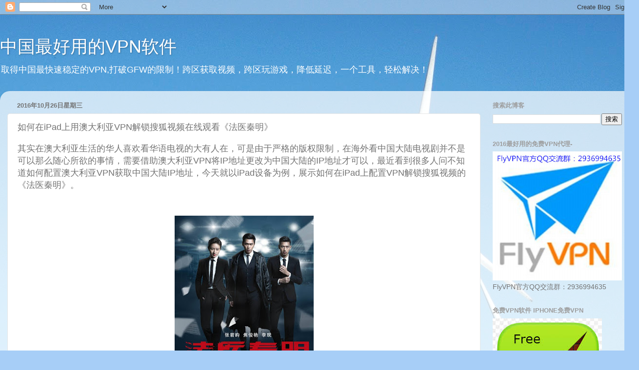

--- FILE ---
content_type: text/html; charset=UTF-8
request_url: https://www.usechinavpn.com/2016/10/How-to-use-Australia-VPN-on-the-iPad-unlock-Sohu-video-to-watch-Medical-Examiner-DrQin-online.html
body_size: 18933
content:
<!DOCTYPE html>
<html class='v2' dir='ltr' lang='zh-CN'>
<head>
<link href='https://www.blogger.com/static/v1/widgets/335934321-css_bundle_v2.css' rel='stylesheet' type='text/css'/>
<meta content='width=1100' name='viewport'/>
<meta content='text/html; charset=UTF-8' http-equiv='Content-Type'/>
<meta content='blogger' name='generator'/>
<link href='https://www.usechinavpn.com/favicon.ico' rel='icon' type='image/x-icon'/>
<link href='http://www.usechinavpn.com/2016/10/How-to-use-Australia-VPN-on-the-iPad-unlock-Sohu-video-to-watch-Medical-Examiner-DrQin-online.html' rel='canonical'/>
<link rel="alternate" type="application/atom+xml" title="中国最好用的VPN软件 - Atom" href="https://www.usechinavpn.com/feeds/posts/default" />
<link rel="alternate" type="application/rss+xml" title="中国最好用的VPN软件 - RSS" href="https://www.usechinavpn.com/feeds/posts/default?alt=rss" />
<link rel="service.post" type="application/atom+xml" title="中国最好用的VPN软件 - Atom" href="https://www.blogger.com/feeds/6267937242560241493/posts/default" />

<link rel="alternate" type="application/atom+xml" title="中国最好用的VPN软件 - Atom" href="https://www.usechinavpn.com/feeds/921658882114152783/comments/default" />
<!--Can't find substitution for tag [blog.ieCssRetrofitLinks]-->
<link href='https://blogger.googleusercontent.com/img/b/R29vZ2xl/AVvXsEhp3YfevIKcQA9q8j6R8bzXJ5MPyL5kIxbFafO2s7wXD42dqwirQBubkmXfQ4yVWyKe0zCFyiBNvDaxTS2s7GHSqxbaQpiAs9MuuHBFJSqmh05TAiMpb68GcjiEF2JlJM-tD6oZ52qTAM3n/s400/p2389780054+%25281%2529.jpg' rel='image_src'/>
<meta content='http://www.usechinavpn.com/2016/10/How-to-use-Australia-VPN-on-the-iPad-unlock-Sohu-video-to-watch-Medical-Examiner-DrQin-online.html' property='og:url'/>
<meta content='如何在iPad上用澳大利亚VPN解锁搜狐视频在线观看《法医秦明》' property='og:title'/>
<meta content='其实在澳大利亚生活的华人喜欢看华语电视的大有人在，可是由于严格的版权限制，在海外看中国大陆电视剧并不是可以那么随心所欲的事情，需要借助澳大利亚VPN将IP地址更改为中国大陆的IP地址才可以，最近看到很多人问不知道如何配置澳大利亚VPN获取中国大陆IP地址，今天就以iPad设备为例...' property='og:description'/>
<meta content='https://blogger.googleusercontent.com/img/b/R29vZ2xl/AVvXsEhp3YfevIKcQA9q8j6R8bzXJ5MPyL5kIxbFafO2s7wXD42dqwirQBubkmXfQ4yVWyKe0zCFyiBNvDaxTS2s7GHSqxbaQpiAs9MuuHBFJSqmh05TAiMpb68GcjiEF2JlJM-tD6oZ52qTAM3n/w1200-h630-p-k-no-nu/p2389780054+%25281%2529.jpg' property='og:image'/>
<title>中国最好用的VPN软件: 如何在iPad上用澳大利亚VPN解锁搜狐视频在线观看&#12298;法医秦明&#12299;</title>
<style id='page-skin-1' type='text/css'><!--
/*-----------------------------------------------
Blogger Template Style
Name:     Picture Window
Designer: Blogger
URL:      www.blogger.com
----------------------------------------------- */
/* Content
----------------------------------------------- */
body {
font: normal normal 15px Arial, Tahoma, Helvetica, FreeSans, sans-serif;
color: #737373;
background: #A7CEF7 url(//themes.googleusercontent.com/image?id=0BwVBOzw_-hbMOWRhNDdjMjMtYWJkMi00ZmQwLTg3OGEtYjhmMWMxZGQzNmNm) no-repeat fixed top center /* Credit: mammamaart (http://www.istockphoto.com/file_closeup.php?id=117630&platform=blogger) */;
}
html body .region-inner {
min-width: 0;
max-width: 100%;
width: auto;
}
.content-outer {
font-size: 90%;
}
a:link {
text-decoration:none;
color: #4b85c3;
}
a:visited {
text-decoration:none;
color: #81a9d5;
}
a:hover {
text-decoration:underline;
color: #57b6ff;
}
.content-outer {
background: transparent none repeat scroll top left;
-moz-border-radius: 0;
-webkit-border-radius: 0;
-goog-ms-border-radius: 0;
border-radius: 0;
-moz-box-shadow: 0 0 0 rgba(0, 0, 0, .15);
-webkit-box-shadow: 0 0 0 rgba(0, 0, 0, .15);
-goog-ms-box-shadow: 0 0 0 rgba(0, 0, 0, .15);
box-shadow: 0 0 0 rgba(0, 0, 0, .15);
margin: 20px auto;
}
.content-inner {
padding: 0;
}
/* Header
----------------------------------------------- */
.header-outer {
background: rgba(112, 112, 112, 0) none repeat-x scroll top left;
_background-image: none;
color: #ffffff;
-moz-border-radius: 0;
-webkit-border-radius: 0;
-goog-ms-border-radius: 0;
border-radius: 0;
}
.Header img, .Header #header-inner {
-moz-border-radius: 0;
-webkit-border-radius: 0;
-goog-ms-border-radius: 0;
border-radius: 0;
}
.header-inner .Header .titlewrapper,
.header-inner .Header .descriptionwrapper {
padding-left: 0;
padding-right: 0;
}
.Header h1 {
font: normal normal 36px Arial, Tahoma, Helvetica, FreeSans, sans-serif;
text-shadow: 1px 1px 3px rgba(0, 0, 0, 0.3);
}
.Header h1 a {
color: #ffffff;
}
.Header .description {
font-size: 130%;
}
/* Tabs
----------------------------------------------- */
.tabs-inner {
margin: .5em 20px 0;
padding: 0;
}
.tabs-inner .section {
margin: 0;
}
.tabs-inner .widget ul {
padding: 0;
background: rgba(112, 112, 112, 0) none repeat scroll bottom;
-moz-border-radius: 0;
-webkit-border-radius: 0;
-goog-ms-border-radius: 0;
border-radius: 0;
}
.tabs-inner .widget li {
border: none;
}
.tabs-inner .widget li a {
display: inline-block;
padding: .5em 1em;
margin-right: .25em;
color: #ffffff;
font: normal normal 15px Arial, Tahoma, Helvetica, FreeSans, sans-serif;
-moz-border-radius: 10px 10px 0 0;
-webkit-border-top-left-radius: 10px;
-webkit-border-top-right-radius: 10px;
-goog-ms-border-radius: 10px 10px 0 0;
border-radius: 10px 10px 0 0;
background: transparent url(https://resources.blogblog.com/blogblog/data/1kt/transparent/black50.png) repeat scroll top left;
border-right: 1px solid rgba(112, 112, 112, 0);
}
.tabs-inner .widget li:first-child a {
padding-left: 1.25em;
-moz-border-radius-topleft: 10px;
-moz-border-radius-bottomleft: 0;
-webkit-border-top-left-radius: 10px;
-webkit-border-bottom-left-radius: 0;
-goog-ms-border-top-left-radius: 10px;
-goog-ms-border-bottom-left-radius: 0;
border-top-left-radius: 10px;
border-bottom-left-radius: 0;
}
.tabs-inner .widget li.selected a,
.tabs-inner .widget li a:hover {
position: relative;
z-index: 1;
background: rgba(112, 112, 112, 0) url(https://resources.blogblog.com/blogblog/data/1kt/transparent/white80.png) repeat scroll bottom;
color: #4b85c3;
-moz-box-shadow: 0 0 3px rgba(0, 0, 0, .15);
-webkit-box-shadow: 0 0 3px rgba(0, 0, 0, .15);
-goog-ms-box-shadow: 0 0 3px rgba(0, 0, 0, .15);
box-shadow: 0 0 3px rgba(0, 0, 0, .15);
}
/* Headings
----------------------------------------------- */
h2 {
font: bold normal 13px Arial, Tahoma, Helvetica, FreeSans, sans-serif;
text-transform: uppercase;
color: #9d9d9d;
margin: .5em 0;
}
/* Main
----------------------------------------------- */
.main-outer {
background: transparent url(https://resources.blogblog.com/blogblog/data/1kt/transparent/white80.png) repeat scroll top left;
-moz-border-radius: 20px 20px 0 0;
-webkit-border-top-left-radius: 20px;
-webkit-border-top-right-radius: 20px;
-webkit-border-bottom-left-radius: 0;
-webkit-border-bottom-right-radius: 0;
-goog-ms-border-radius: 20px 20px 0 0;
border-radius: 20px 20px 0 0;
-moz-box-shadow: 0 1px 3px rgba(0, 0, 0, .15);
-webkit-box-shadow: 0 1px 3px rgba(0, 0, 0, .15);
-goog-ms-box-shadow: 0 1px 3px rgba(0, 0, 0, .15);
box-shadow: 0 1px 3px rgba(0, 0, 0, .15);
}
.main-inner {
padding: 15px 20px 20px;
}
.main-inner .column-center-inner {
padding: 0 0;
}
.main-inner .column-left-inner {
padding-left: 0;
}
.main-inner .column-right-inner {
padding-right: 0;
}
/* Posts
----------------------------------------------- */
h3.post-title {
margin: 0;
font: normal normal 18px Arial, Tahoma, Helvetica, FreeSans, sans-serif;
}
.comments h4 {
margin: 1em 0 0;
font: normal normal 18px Arial, Tahoma, Helvetica, FreeSans, sans-serif;
}
.date-header span {
color: #737373;
}
.post-outer {
background-color: #ffffff;
border: solid 1px #e6e6e6;
-moz-border-radius: 5px;
-webkit-border-radius: 5px;
border-radius: 5px;
-goog-ms-border-radius: 5px;
padding: 15px 20px;
margin: 0 -20px 20px;
}
.post-body {
line-height: 1.4;
font-size: 110%;
position: relative;
}
.post-header {
margin: 0 0 1.5em;
color: #ababab;
line-height: 1.6;
}
.post-footer {
margin: .5em 0 0;
color: #ababab;
line-height: 1.6;
}
#blog-pager {
font-size: 140%
}
#comments .comment-author {
padding-top: 1.5em;
border-top: dashed 1px #ccc;
border-top: dashed 1px rgba(128, 128, 128, .5);
background-position: 0 1.5em;
}
#comments .comment-author:first-child {
padding-top: 0;
border-top: none;
}
.avatar-image-container {
margin: .2em 0 0;
}
/* Comments
----------------------------------------------- */
.comments .comments-content .icon.blog-author {
background-repeat: no-repeat;
background-image: url([data-uri]);
}
.comments .comments-content .loadmore a {
border-top: 1px solid #57b6ff;
border-bottom: 1px solid #57b6ff;
}
.comments .continue {
border-top: 2px solid #57b6ff;
}
/* Widgets
----------------------------------------------- */
.widget ul, .widget #ArchiveList ul.flat {
padding: 0;
list-style: none;
}
.widget ul li, .widget #ArchiveList ul.flat li {
border-top: dashed 1px #ccc;
border-top: dashed 1px rgba(128, 128, 128, .5);
}
.widget ul li:first-child, .widget #ArchiveList ul.flat li:first-child {
border-top: none;
}
.widget .post-body ul {
list-style: disc;
}
.widget .post-body ul li {
border: none;
}
/* Footer
----------------------------------------------- */
.footer-outer {
color:#d6d6d6;
background: transparent url(https://resources.blogblog.com/blogblog/data/1kt/transparent/black50.png) repeat scroll top left;
-moz-border-radius: 0 0 20px 20px;
-webkit-border-top-left-radius: 0;
-webkit-border-top-right-radius: 0;
-webkit-border-bottom-left-radius: 20px;
-webkit-border-bottom-right-radius: 20px;
-goog-ms-border-radius: 0 0 20px 20px;
border-radius: 0 0 20px 20px;
-moz-box-shadow: 0 1px 3px rgba(0, 0, 0, .15);
-webkit-box-shadow: 0 1px 3px rgba(0, 0, 0, .15);
-goog-ms-box-shadow: 0 1px 3px rgba(0, 0, 0, .15);
box-shadow: 0 1px 3px rgba(0, 0, 0, .15);
}
.footer-inner {
padding: 10px 20px 20px;
}
.footer-outer a {
color: #add5f1;
}
.footer-outer a:visited {
color: #8fb8f1;
}
.footer-outer a:hover {
color: #57b6ff;
}
.footer-outer .widget h2 {
color: #b9b9b9;
}
/* Mobile
----------------------------------------------- */
html body.mobile {
height: auto;
}
html body.mobile {
min-height: 480px;
background-size: 100% auto;
}
.mobile .body-fauxcolumn-outer {
background: transparent none repeat scroll top left;
}
html .mobile .mobile-date-outer, html .mobile .blog-pager {
border-bottom: none;
background: transparent url(https://resources.blogblog.com/blogblog/data/1kt/transparent/white80.png) repeat scroll top left;
margin-bottom: 10px;
}
.mobile .date-outer {
background: transparent url(https://resources.blogblog.com/blogblog/data/1kt/transparent/white80.png) repeat scroll top left;
}
.mobile .header-outer, .mobile .main-outer,
.mobile .post-outer, .mobile .footer-outer {
-moz-border-radius: 0;
-webkit-border-radius: 0;
-goog-ms-border-radius: 0;
border-radius: 0;
}
.mobile .content-outer,
.mobile .main-outer,
.mobile .post-outer {
background: inherit;
border: none;
}
.mobile .content-outer {
font-size: 100%;
}
.mobile-link-button {
background-color: #4b85c3;
}
.mobile-link-button a:link, .mobile-link-button a:visited {
color: #ffffff;
}
.mobile-index-contents {
color: #737373;
}
.mobile .tabs-inner .PageList .widget-content {
background: rgba(112, 112, 112, 0) url(https://resources.blogblog.com/blogblog/data/1kt/transparent/white80.png) repeat scroll bottom;
color: #4b85c3;
}
.mobile .tabs-inner .PageList .widget-content .pagelist-arrow {
border-left: 1px solid rgba(112, 112, 112, 0);
}

--></style>
<style id='template-skin-1' type='text/css'><!--
body {
min-width: 1310px;
}
.content-outer, .content-fauxcolumn-outer, .region-inner {
min-width: 1310px;
max-width: 1310px;
_width: 1310px;
}
.main-inner .columns {
padding-left: 0px;
padding-right: 310px;
}
.main-inner .fauxcolumn-center-outer {
left: 0px;
right: 310px;
/* IE6 does not respect left and right together */
_width: expression(this.parentNode.offsetWidth -
parseInt("0px") -
parseInt("310px") + 'px');
}
.main-inner .fauxcolumn-left-outer {
width: 0px;
}
.main-inner .fauxcolumn-right-outer {
width: 310px;
}
.main-inner .column-left-outer {
width: 0px;
right: 100%;
margin-left: -0px;
}
.main-inner .column-right-outer {
width: 310px;
margin-right: -310px;
}
#layout {
min-width: 0;
}
#layout .content-outer {
min-width: 0;
width: 800px;
}
#layout .region-inner {
min-width: 0;
width: auto;
}
body#layout div.add_widget {
padding: 8px;
}
body#layout div.add_widget a {
margin-left: 32px;
}
--></style>
<style>
    body {background-image:url(\/\/themes.googleusercontent.com\/image?id=0BwVBOzw_-hbMOWRhNDdjMjMtYWJkMi00ZmQwLTg3OGEtYjhmMWMxZGQzNmNm);}
    
@media (max-width: 200px) { body {background-image:url(\/\/themes.googleusercontent.com\/image?id=0BwVBOzw_-hbMOWRhNDdjMjMtYWJkMi00ZmQwLTg3OGEtYjhmMWMxZGQzNmNm&options=w200);}}
@media (max-width: 400px) and (min-width: 201px) { body {background-image:url(\/\/themes.googleusercontent.com\/image?id=0BwVBOzw_-hbMOWRhNDdjMjMtYWJkMi00ZmQwLTg3OGEtYjhmMWMxZGQzNmNm&options=w400);}}
@media (max-width: 800px) and (min-width: 401px) { body {background-image:url(\/\/themes.googleusercontent.com\/image?id=0BwVBOzw_-hbMOWRhNDdjMjMtYWJkMi00ZmQwLTg3OGEtYjhmMWMxZGQzNmNm&options=w800);}}
@media (max-width: 1200px) and (min-width: 801px) { body {background-image:url(\/\/themes.googleusercontent.com\/image?id=0BwVBOzw_-hbMOWRhNDdjMjMtYWJkMi00ZmQwLTg3OGEtYjhmMWMxZGQzNmNm&options=w1200);}}
/* Last tag covers anything over one higher than the previous max-size cap. */
@media (min-width: 1201px) { body {background-image:url(\/\/themes.googleusercontent.com\/image?id=0BwVBOzw_-hbMOWRhNDdjMjMtYWJkMi00ZmQwLTg3OGEtYjhmMWMxZGQzNmNm&options=w1600);}}
  </style>
<script type='text/javascript'>
        (function(i,s,o,g,r,a,m){i['GoogleAnalyticsObject']=r;i[r]=i[r]||function(){
        (i[r].q=i[r].q||[]).push(arguments)},i[r].l=1*new Date();a=s.createElement(o),
        m=s.getElementsByTagName(o)[0];a.async=1;a.src=g;m.parentNode.insertBefore(a,m)
        })(window,document,'script','https://www.google-analytics.com/analytics.js','ga');
        ga('create', 'UA-67615937-9', 'auto', 'blogger');
        ga('blogger.send', 'pageview');
      </script>
<link href='https://www.blogger.com/dyn-css/authorization.css?targetBlogID=6267937242560241493&amp;zx=f46e3160-38b2-4eb2-8e70-11b4dbc21b69' media='none' onload='if(media!=&#39;all&#39;)media=&#39;all&#39;' rel='stylesheet'/><noscript><link href='https://www.blogger.com/dyn-css/authorization.css?targetBlogID=6267937242560241493&amp;zx=f46e3160-38b2-4eb2-8e70-11b4dbc21b69' rel='stylesheet'/></noscript>
<meta name='google-adsense-platform-account' content='ca-host-pub-1556223355139109'/>
<meta name='google-adsense-platform-domain' content='blogspot.com'/>

</head>
<body class='loading variant-open'>
<div class='navbar section' id='navbar' name='Navbar'><div class='widget Navbar' data-version='1' id='Navbar1'><script type="text/javascript">
    function setAttributeOnload(object, attribute, val) {
      if(window.addEventListener) {
        window.addEventListener('load',
          function(){ object[attribute] = val; }, false);
      } else {
        window.attachEvent('onload', function(){ object[attribute] = val; });
      }
    }
  </script>
<div id="navbar-iframe-container"></div>
<script type="text/javascript" src="https://apis.google.com/js/platform.js"></script>
<script type="text/javascript">
      gapi.load("gapi.iframes:gapi.iframes.style.bubble", function() {
        if (gapi.iframes && gapi.iframes.getContext) {
          gapi.iframes.getContext().openChild({
              url: 'https://www.blogger.com/navbar/6267937242560241493?po\x3d921658882114152783\x26origin\x3dhttps://www.usechinavpn.com',
              where: document.getElementById("navbar-iframe-container"),
              id: "navbar-iframe"
          });
        }
      });
    </script><script type="text/javascript">
(function() {
var script = document.createElement('script');
script.type = 'text/javascript';
script.src = '//pagead2.googlesyndication.com/pagead/js/google_top_exp.js';
var head = document.getElementsByTagName('head')[0];
if (head) {
head.appendChild(script);
}})();
</script>
</div></div>
<div class='body-fauxcolumns'>
<div class='fauxcolumn-outer body-fauxcolumn-outer'>
<div class='cap-top'>
<div class='cap-left'></div>
<div class='cap-right'></div>
</div>
<div class='fauxborder-left'>
<div class='fauxborder-right'></div>
<div class='fauxcolumn-inner'>
</div>
</div>
<div class='cap-bottom'>
<div class='cap-left'></div>
<div class='cap-right'></div>
</div>
</div>
</div>
<div class='content'>
<div class='content-fauxcolumns'>
<div class='fauxcolumn-outer content-fauxcolumn-outer'>
<div class='cap-top'>
<div class='cap-left'></div>
<div class='cap-right'></div>
</div>
<div class='fauxborder-left'>
<div class='fauxborder-right'></div>
<div class='fauxcolumn-inner'>
</div>
</div>
<div class='cap-bottom'>
<div class='cap-left'></div>
<div class='cap-right'></div>
</div>
</div>
</div>
<div class='content-outer'>
<div class='content-cap-top cap-top'>
<div class='cap-left'></div>
<div class='cap-right'></div>
</div>
<div class='fauxborder-left content-fauxborder-left'>
<div class='fauxborder-right content-fauxborder-right'></div>
<div class='content-inner'>
<header>
<div class='header-outer'>
<div class='header-cap-top cap-top'>
<div class='cap-left'></div>
<div class='cap-right'></div>
</div>
<div class='fauxborder-left header-fauxborder-left'>
<div class='fauxborder-right header-fauxborder-right'></div>
<div class='region-inner header-inner'>
<div class='header section' id='header' name='标题'><div class='widget Header' data-version='1' id='Header1'>
<div id='header-inner'>
<div class='titlewrapper'>
<h1 class='title'>
<a href='https://www.usechinavpn.com/'>
中国最好用的VPN软件
</a>
</h1>
</div>
<div class='descriptionwrapper'>
<p class='description'><span>取得中国最快速稳定的VPN,打破GFW的限制&#65281;跨区获取视频&#65292;跨区玩游戏&#65292;降低延迟&#65292;一个工具&#65292;轻松解决&#65281;</span></p>
</div>
</div>
</div></div>
</div>
</div>
<div class='header-cap-bottom cap-bottom'>
<div class='cap-left'></div>
<div class='cap-right'></div>
</div>
</div>
</header>
<div class='tabs-outer'>
<div class='tabs-cap-top cap-top'>
<div class='cap-left'></div>
<div class='cap-right'></div>
</div>
<div class='fauxborder-left tabs-fauxborder-left'>
<div class='fauxborder-right tabs-fauxborder-right'></div>
<div class='region-inner tabs-inner'>
<div class='tabs no-items section' id='crosscol' name='跨列'></div>
<div class='tabs no-items section' id='crosscol-overflow' name='Cross-Column 2'></div>
</div>
</div>
<div class='tabs-cap-bottom cap-bottom'>
<div class='cap-left'></div>
<div class='cap-right'></div>
</div>
</div>
<div class='main-outer'>
<div class='main-cap-top cap-top'>
<div class='cap-left'></div>
<div class='cap-right'></div>
</div>
<div class='fauxborder-left main-fauxborder-left'>
<div class='fauxborder-right main-fauxborder-right'></div>
<div class='region-inner main-inner'>
<div class='columns fauxcolumns'>
<div class='fauxcolumn-outer fauxcolumn-center-outer'>
<div class='cap-top'>
<div class='cap-left'></div>
<div class='cap-right'></div>
</div>
<div class='fauxborder-left'>
<div class='fauxborder-right'></div>
<div class='fauxcolumn-inner'>
</div>
</div>
<div class='cap-bottom'>
<div class='cap-left'></div>
<div class='cap-right'></div>
</div>
</div>
<div class='fauxcolumn-outer fauxcolumn-left-outer'>
<div class='cap-top'>
<div class='cap-left'></div>
<div class='cap-right'></div>
</div>
<div class='fauxborder-left'>
<div class='fauxborder-right'></div>
<div class='fauxcolumn-inner'>
</div>
</div>
<div class='cap-bottom'>
<div class='cap-left'></div>
<div class='cap-right'></div>
</div>
</div>
<div class='fauxcolumn-outer fauxcolumn-right-outer'>
<div class='cap-top'>
<div class='cap-left'></div>
<div class='cap-right'></div>
</div>
<div class='fauxborder-left'>
<div class='fauxborder-right'></div>
<div class='fauxcolumn-inner'>
</div>
</div>
<div class='cap-bottom'>
<div class='cap-left'></div>
<div class='cap-right'></div>
</div>
</div>
<!-- corrects IE6 width calculation -->
<div class='columns-inner'>
<div class='column-center-outer'>
<div class='column-center-inner'>
<div class='main section' id='main' name='主体'><div class='widget Blog' data-version='1' id='Blog1'>
<div class='blog-posts hfeed'>

          <div class="date-outer">
        
<h2 class='date-header'><span>2016年10月26日星期三</span></h2>

          <div class="date-posts">
        
<div class='post-outer'>
<div class='post hentry uncustomized-post-template' itemprop='blogPost' itemscope='itemscope' itemtype='http://schema.org/BlogPosting'>
<meta content='https://blogger.googleusercontent.com/img/b/R29vZ2xl/AVvXsEhp3YfevIKcQA9q8j6R8bzXJ5MPyL5kIxbFafO2s7wXD42dqwirQBubkmXfQ4yVWyKe0zCFyiBNvDaxTS2s7GHSqxbaQpiAs9MuuHBFJSqmh05TAiMpb68GcjiEF2JlJM-tD6oZ52qTAM3n/s400/p2389780054+%25281%2529.jpg' itemprop='image_url'/>
<meta content='6267937242560241493' itemprop='blogId'/>
<meta content='921658882114152783' itemprop='postId'/>
<a name='921658882114152783'></a>
<h3 class='post-title entry-title' itemprop='name'>
如何在iPad上用澳大利亚VPN解锁搜狐视频在线观看&#12298;法医秦明&#12299;
</h3>
<div class='post-header'>
<div class='post-header-line-1'></div>
</div>
<div class='post-body entry-content' id='post-body-921658882114152783' itemprop='description articleBody'>
<span style="font-family: Arial, Helvetica, sans-serif; font-size: large;">其实在澳大利亚生活的华人喜欢看华语电视的大有人在&#65292;可是由于严格的版权限制&#65292;在海外看中国大陆电视剧并不是可以那么随心所欲的事情&#65292;需要借助澳大利亚VPN将IP地址更改为中国大陆的IP地址才可以&#65292;最近看到很多人问不知道如何配置澳大利亚VPN获取中国大陆IP地址&#65292;今天就以iPad设备为例&#65292;展示如何在iPad上配置VPN解锁搜狐视频的&#12298;法医秦明&#12299;&#12290;</span><br />
<span style="font-family: Arial, Helvetica, sans-serif; font-size: large;"><br /></span>
<span style="font-family: Arial, Helvetica, sans-serif; font-size: large;"><br /></span>
<div class="separator" style="clear: both; text-align: center;">
<a href="https://blogger.googleusercontent.com/img/b/R29vZ2xl/AVvXsEhp3YfevIKcQA9q8j6R8bzXJ5MPyL5kIxbFafO2s7wXD42dqwirQBubkmXfQ4yVWyKe0zCFyiBNvDaxTS2s7GHSqxbaQpiAs9MuuHBFJSqmh05TAiMpb68GcjiEF2JlJM-tD6oZ52qTAM3n/s1600/p2389780054+%25281%2529.jpg" imageanchor="1" style="margin-left: 1em; margin-right: 1em;"><img alt="" border="0" height="400" src="https://blogger.googleusercontent.com/img/b/R29vZ2xl/AVvXsEhp3YfevIKcQA9q8j6R8bzXJ5MPyL5kIxbFafO2s7wXD42dqwirQBubkmXfQ4yVWyKe0zCFyiBNvDaxTS2s7GHSqxbaQpiAs9MuuHBFJSqmh05TAiMpb68GcjiEF2JlJM-tD6oZ52qTAM3n/s400/p2389780054+%25281%2529.jpg" title="如何在iPad上用澳大利亚VPN解锁搜狐视频在线观看&#12298;法医秦明&#12299;" width="285" /></a></div>
<span style="font-family: Arial, Helvetica, sans-serif; font-size: large;"><br /></span>
<h4>
<span style="font-family: Arial, Helvetica, sans-serif; font-size: large;">如何在线观看搜狐年度热播剧&#12298;法医秦明&#12299;</span></h4>
<span style="font-family: Arial, Helvetica, sans-serif; font-size: large;">&#12298;法医秦明&#12299;是由搜狐视频和博集天卷影业联合出品的悬疑刑侦网络剧&#65292;徐昂执导&#65292;张若昀&#12289;焦俊艳&#12289;李现&#12289;程皓枫和屈菁菁等联袂主演&#12290;</span><br />
<span style="font-family: Arial, Helvetica, sans-serif; font-size: large;">该剧改编自秦明文学作品&#12298;第十一根手指&#12299;&#65292;故事以法医秦明的视角展开&#65292;讲述了其与法医助理李大宝&#12289;刑警队大队长林涛组成的黄金组合携手其他警官屡破要案的故事&#12290; 该剧于2016年10月13日在搜狐视频上线&#65292;并每周四晚8点播出两集&#12290;</span><br />
<span style="font-family: Arial, Helvetica, sans-serif; font-size: large;"><br /></span>
<h4>
<span style="font-family: Arial, Helvetica, sans-serif; font-size: large;">&#12298;法医秦明&#12299;主要剧情介绍</span></h4>
<span style="font-family: Arial, Helvetica, sans-serif; font-size: large;">&#12288;龙番市刑警队长林涛&#65288;李现 饰&#65289;&#65292;与法医科科长秦明&#65288;张若昀 饰&#65289;是多年的老朋友&#12290;秦明的助理因不堪忍受秦明的古怪脾气打报告辞职&#12290;痕检科的李大宝&#65288;焦俊艳 饰&#65289;被借调加入工作小组&#12290;期初秦明对身为女生的大宝不信任&#65292;但倔强的大宝在破案中&#65292;体现出了相当不错的推理和观察能力&#65292;并且嗅觉极度灵敏&#65292;挑剔的秦明决定留下大宝&#12290;龙番警局的铁三角也初告形成&#12290;他们互相合作&#65292;接连破获了各种匪夷所思的案件&#12290;&nbsp;</span><br />
<span style="font-family: Arial, Helvetica, sans-serif; font-size: large;"><br /></span>
<span style="font-family: Arial, Helvetica, sans-serif; font-size: large;"><br /></span>
<h4>
<span style="font-family: Arial, Helvetica, sans-serif; font-size: large;">如何在iPad上配置澳大利亚VPN获取中国大陆IP</span></h4>
<span style="font-family: Arial, Helvetica, sans-serif; font-size: large;">首先在App Store里搜索FlyVPN进行应用下载&#12289;安装</span><br />
<span style="font-family: Arial, Helvetica, sans-serif; font-size: large;"><br /></span>
<div class="separator" style="clear: both; text-align: center;">
<a href="https://blogger.googleusercontent.com/img/b/R29vZ2xl/AVvXsEilNY-BppErCErDJ96Qdx5i4pgRB4Yfr6NiZOhzUlN7NbMKZt1BcHCsw1tU1iapNcwfVGgVoU9TJBbtU5gSxhOt4tsaWGJ3xS1gnkDrRR4SQbY5H3QkOdrA0he3bqoYXVFRZ7YaON2hvbRM/s1600/IMG_0049.PNG" imageanchor="1" style="margin-left: 1em; margin-right: 1em;"><img alt="" border="0" height="400" src="https://blogger.googleusercontent.com/img/b/R29vZ2xl/AVvXsEilNY-BppErCErDJ96Qdx5i4pgRB4Yfr6NiZOhzUlN7NbMKZt1BcHCsw1tU1iapNcwfVGgVoU9TJBbtU5gSxhOt4tsaWGJ3xS1gnkDrRR4SQbY5H3QkOdrA0he3bqoYXVFRZ7YaON2hvbRM/s400/IMG_0049.PNG" title="首先在App Store里搜索FlyVPN进行应用下载&#12289;安装" width="300" /></a></div>
<span style="font-family: Arial, Helvetica, sans-serif; font-size: large;"><br /></span>
<span style="font-family: Arial, Helvetica, sans-serif; font-size: large;">注册VPN账户&#65292;记住这个VPN账号和密码就是你的VPN登陆账号和密码</span><br />
<span style="font-family: Arial, Helvetica, sans-serif; font-size: large;"><br /></span>
<div class="separator" style="clear: both; text-align: center;">
<a href="https://blogger.googleusercontent.com/img/b/R29vZ2xl/AVvXsEgGBrIh_3ASgZfQvpWaEuz0IBtcZrkGezpijYsCO6LZY0RW0qWlmT5N1P7uraAqKVuYJyXXPJRFr7i7ezUr0J3BAXqe00NMsm2h1gG7tq5GyHHaj3CXj9l9RykmAryH3N14HYJFz5_7r4sQ/s1600/IMG_0050.PNG" imageanchor="1" style="margin-left: 1em; margin-right: 1em;"><img alt="" border="0" height="400" src="https://blogger.googleusercontent.com/img/b/R29vZ2xl/AVvXsEgGBrIh_3ASgZfQvpWaEuz0IBtcZrkGezpijYsCO6LZY0RW0qWlmT5N1P7uraAqKVuYJyXXPJRFr7i7ezUr0J3BAXqe00NMsm2h1gG7tq5GyHHaj3CXj9l9RykmAryH3N14HYJFz5_7r4sQ/s400/IMG_0050.PNG" title="注册VPN账户&#65292;记住这个VPN账号和密码就是你的VPN登陆账号和密码" width="300" /></a></div>
<div class="separator" style="clear: both; text-align: center;">
<br /></div>
<span style="font-family: Arial, Helvetica, sans-serif; font-size: large;"><br /></span>
<span style="font-family: Arial, Helvetica, sans-serif; font-size: large;">登陆VPN客户端&#65292;选择中国大陆的IP节点</span><br />
<br />
<div class="separator" style="clear: both; text-align: center;">
<a href="https://blogger.googleusercontent.com/img/b/R29vZ2xl/AVvXsEgb2fSqZM6x5423hvWhvzSU2M45LlOpRYG_Li4DUs-zAJ-omrZd5V8qAi8KrtRYOKPLrynCVdFLjPqB17mHiY8I9jrUljU2bq4gmkgS4yd9UOjzS78jRpw2HB1qarV5TZPvHUwFGJQkD70a/s1600/IMG_0051.PNG" imageanchor="1" style="margin-left: 1em; margin-right: 1em;"><img alt="" border="0" height="400" src="https://blogger.googleusercontent.com/img/b/R29vZ2xl/AVvXsEgb2fSqZM6x5423hvWhvzSU2M45LlOpRYG_Li4DUs-zAJ-omrZd5V8qAi8KrtRYOKPLrynCVdFLjPqB17mHiY8I9jrUljU2bq4gmkgS4yd9UOjzS78jRpw2HB1qarV5TZPvHUwFGJQkD70a/s400/IMG_0051.PNG" title="登陆VPN客户端&#65292;选择中国大陆的IP节点" width="300" /></a></div>
<div class="separator" style="clear: both; text-align: center;">
<br /></div>
<span style="font-family: Arial, Helvetica, sans-serif; font-size: large;">值得注意的是&#65292;就算VPN此时断开&#65292;观看中国大陆视频还是可不受影响的继续观看的&#12290;</span><br />
<span style="font-family: Arial, Helvetica, sans-serif; font-size: large;"><br /></span>
<div class="separator" style="clear: both; text-align: center;">
<a href="https://blogger.googleusercontent.com/img/b/R29vZ2xl/AVvXsEi0LFD-EHb_epipBwc7n6kjajVgx-Aias4avBHNPwy3j3NaFpwmYOrqnQqixWlBiOxeNaw5n-LhO8I95LRimmCYazbekZF0dXR788Jov6rs1FZichxHu_CBA_5dzatsKZbi5TokeUliuK3k/s1600/IMG_0052.PNG" imageanchor="1" style="margin-left: 1em; margin-right: 1em;"><img alt="" border="0" height="400" src="https://blogger.googleusercontent.com/img/b/R29vZ2xl/AVvXsEi0LFD-EHb_epipBwc7n6kjajVgx-Aias4avBHNPwy3j3NaFpwmYOrqnQqixWlBiOxeNaw5n-LhO8I95LRimmCYazbekZF0dXR788Jov6rs1FZichxHu_CBA_5dzatsKZbi5TokeUliuK3k/s400/IMG_0052.PNG" title="值得注意的是&#65292;就算VPN此时断开&#65292;视频还是可不受影响的继续观看的&#12290;" width="300" /></a></div>
<div class="separator" style="clear: both; text-align: center;">
<span style="font-family: Arial, Helvetica, sans-serif; font-size: large; text-align: start;">连接成功后&#65292;再打开搜狐视频就可以在线观看搜狐热播剧&#12298;法医秦明&#12299;了</span></div>
<div class="separator" style="clear: both; text-align: center;">
<span style="font-family: Arial, Helvetica, sans-serif; font-size: large; text-align: start;"><br /></span></div>
<div class="separator" style="clear: both; text-align: center;">
<a href="https://blogger.googleusercontent.com/img/b/R29vZ2xl/AVvXsEiK2FtRJ_ik9YkXTpIBqDD1Y00pmwfvFtEXiVH9t7lSRdBCn6xU0e8w422pzYtj2dKybXb-5bVNHVnHz4dTOX7BoBxgQStPSBO9XT9Xfaj8wD0EIrxskIIq-34XDoTuqwuQP_gk9urs5lre/s1600/QQ%25E5%259B%25BE%25E7%2589%258720161026155307.png" imageanchor="1" style="margin-left: 1em; margin-right: 1em;"><img border="0" height="240" src="https://blogger.googleusercontent.com/img/b/R29vZ2xl/AVvXsEiK2FtRJ_ik9YkXTpIBqDD1Y00pmwfvFtEXiVH9t7lSRdBCn6xU0e8w422pzYtj2dKybXb-5bVNHVnHz4dTOX7BoBxgQStPSBO9XT9Xfaj8wD0EIrxskIIq-34XDoTuqwuQP_gk9urs5lre/s320/QQ%25E5%259B%25BE%25E7%2589%258720161026155307.png" width="320" /></a></div>
<div class="separator" style="clear: both; text-align: center;">
<span style="font-family: Arial, Helvetica, sans-serif; font-size: large; text-align: start;"><br /></span></div>
<span style="font-family: Arial, Helvetica, sans-serif; font-size: large;"><br /></span>
<div style='clear: both;'></div>
</div>
<div class='post-footer'>
<div class='post-footer-line post-footer-line-1'>
<span class='post-author vcard'>
发帖者
<span class='fn' itemprop='author' itemscope='itemscope' itemtype='http://schema.org/Person'>
<meta content='https://www.blogger.com/profile/13928805249520586059' itemprop='url'/>
<a class='g-profile' href='https://www.blogger.com/profile/13928805249520586059' rel='author' title='author profile'>
<span itemprop='name'>flyvpn</span>
</a>
</span>
</span>
<span class='post-timestamp'>
时间&#65306;
<meta content='http://www.usechinavpn.com/2016/10/How-to-use-Australia-VPN-on-the-iPad-unlock-Sohu-video-to-watch-Medical-Examiner-DrQin-online.html' itemprop='url'/>
<a class='timestamp-link' href='https://www.usechinavpn.com/2016/10/How-to-use-Australia-VPN-on-the-iPad-unlock-Sohu-video-to-watch-Medical-Examiner-DrQin-online.html' rel='bookmark' title='permanent link'><abbr class='published' itemprop='datePublished' title='2016-10-26T01:00:00-07:00'>01:00</abbr></a>
</span>
<span class='post-comment-link'>
</span>
<span class='post-icons'>
<span class='item-control blog-admin pid-610478729'>
<a href='https://www.blogger.com/post-edit.g?blogID=6267937242560241493&postID=921658882114152783&from=pencil' title='修改博文'>
<img alt='' class='icon-action' height='18' src='https://resources.blogblog.com/img/icon18_edit_allbkg.gif' width='18'/>
</a>
</span>
</span>
<div class='post-share-buttons goog-inline-block'>
<a class='goog-inline-block share-button sb-email' href='https://www.blogger.com/share-post.g?blogID=6267937242560241493&postID=921658882114152783&target=email' target='_blank' title='通过电子邮件发送'><span class='share-button-link-text'>通过电子邮件发送</span></a><a class='goog-inline-block share-button sb-blog' href='https://www.blogger.com/share-post.g?blogID=6267937242560241493&postID=921658882114152783&target=blog' onclick='window.open(this.href, "_blank", "height=270,width=475"); return false;' target='_blank' title='BlogThis!'><span class='share-button-link-text'>BlogThis!</span></a><a class='goog-inline-block share-button sb-twitter' href='https://www.blogger.com/share-post.g?blogID=6267937242560241493&postID=921658882114152783&target=twitter' target='_blank' title='分享到 X'><span class='share-button-link-text'>分享到 X</span></a><a class='goog-inline-block share-button sb-facebook' href='https://www.blogger.com/share-post.g?blogID=6267937242560241493&postID=921658882114152783&target=facebook' onclick='window.open(this.href, "_blank", "height=430,width=640"); return false;' target='_blank' title='共享给 Facebook'><span class='share-button-link-text'>共享给 Facebook</span></a><a class='goog-inline-block share-button sb-pinterest' href='https://www.blogger.com/share-post.g?blogID=6267937242560241493&postID=921658882114152783&target=pinterest' target='_blank' title='分享到Pinterest'><span class='share-button-link-text'>分享到Pinterest</span></a>
</div>
</div>
<div class='post-footer-line post-footer-line-2'>
<span class='post-labels'>
标签&#65306;
<a href='https://www.usechinavpn.com/search/label/%E6%BE%B3%E5%A4%A7%E5%88%A9%E4%BA%9A%E8%A7%A3%E9%94%81%E6%90%9C%E7%8B%90%E8%A7%86%E9%A2%91' rel='tag'>澳大利亚解锁搜狐视频</a>,
<a href='https://www.usechinavpn.com/search/label/%E6%BE%B3%E5%A4%A7%E5%88%A9%E4%BA%9AVPN' rel='tag'>澳大利亚VPN</a>,
<a href='https://www.usechinavpn.com/search/label/%E6%B5%B7%E5%A4%96%E7%9C%8B%E6%90%9C%E7%8B%90%E8%A7%86%E9%A2%91' rel='tag'>海外看搜狐视频</a>,
<a href='https://www.usechinavpn.com/search/label/%E9%85%8D%E7%BD%AE%E6%BE%B3%E5%A4%A7%E5%88%A9%E4%BA%9AVPN' rel='tag'>配置澳大利亚VPN</a>,
<a href='https://www.usechinavpn.com/search/label/iPad' rel='tag'>iPad</a>,
<a href='https://www.usechinavpn.com/search/label/iPad%20VPN' rel='tag'>iPad VPN</a>
</span>
</div>
<div class='post-footer-line post-footer-line-3'>
<span class='post-location'>
</span>
</div>
</div>
</div>
<div class='comments' id='comments'>
<a name='comments'></a>
<h4>没有评论:</h4>
<div id='Blog1_comments-block-wrapper'>
<dl class='avatar-comment-indent' id='comments-block'>
</dl>
</div>
<p class='comment-footer'>
<div class='comment-form'>
<a name='comment-form'></a>
<h4 id='comment-post-message'>发表评论</h4>
<p>
</p>
<a href='https://www.blogger.com/comment/frame/6267937242560241493?po=921658882114152783&hl=zh-CN&saa=85391&origin=https://www.usechinavpn.com' id='comment-editor-src'></a>
<iframe allowtransparency='true' class='blogger-iframe-colorize blogger-comment-from-post' frameborder='0' height='410px' id='comment-editor' name='comment-editor' src='' width='100%'></iframe>
<script src='https://www.blogger.com/static/v1/jsbin/2830521187-comment_from_post_iframe.js' type='text/javascript'></script>
<script type='text/javascript'>
      BLOG_CMT_createIframe('https://www.blogger.com/rpc_relay.html');
    </script>
</div>
</p>
</div>
</div>

        </div></div>
      
</div>
<div class='blog-pager' id='blog-pager'>
<span id='blog-pager-newer-link'>
<a class='blog-pager-newer-link' href='https://www.usechinavpn.com/2016/10/with-Taiwan-VPN-play-ELSWORD.html' id='Blog1_blog-pager-newer-link' title='较新的博文'>较新的博文</a>
</span>
<span id='blog-pager-older-link'>
<a class='blog-pager-older-link' href='https://www.usechinavpn.com/2016/10/Overseas-unlock-SohuTV-to-watch-Medical-Examiner-Dr-Qin.html' id='Blog1_blog-pager-older-link' title='较早的博文'>较早的博文</a>
</span>
<a class='home-link' href='https://www.usechinavpn.com/'>主页</a>
</div>
<div class='clear'></div>
<div class='post-feeds'>
<div class='feed-links'>
订阅&#65306;
<a class='feed-link' href='https://www.usechinavpn.com/feeds/921658882114152783/comments/default' target='_blank' type='application/atom+xml'>博文评论 (Atom)</a>
</div>
</div>
</div></div>
</div>
</div>
<div class='column-left-outer'>
<div class='column-left-inner'>
<aside>
</aside>
</div>
</div>
<div class='column-right-outer'>
<div class='column-right-inner'>
<aside>
<div class='sidebar section' id='sidebar-right-1'><div class='widget BlogSearch' data-version='1' id='BlogSearch1'>
<h2 class='title'>搜索此博客</h2>
<div class='widget-content'>
<div id='BlogSearch1_form'>
<form action='https://www.usechinavpn.com/search' class='gsc-search-box' target='_top'>
<table cellpadding='0' cellspacing='0' class='gsc-search-box'>
<tbody>
<tr>
<td class='gsc-input'>
<input autocomplete='off' class='gsc-input' name='q' size='10' title='search' type='text' value=''/>
</td>
<td class='gsc-search-button'>
<input class='gsc-search-button' title='search' type='submit' value='搜索'/>
</td>
</tr>
</tbody>
</table>
</form>
</div>
</div>
<div class='clear'></div>
</div><div class='widget Image' data-version='1' id='Image5'>
<h2>2016最好用的免费VPN代理-</h2>
<div class='widget-content'>
<a href='https://www.flyvpn.com/cn/freetrial'>
<img alt='2016最好用的免费VPN代理-' height='301' id='Image5_img' src='https://blogger.googleusercontent.com/img/b/R29vZ2xl/AVvXsEj98KDxR4rrHWyUajnWedAh5B7_JFfx1GaK9ZOaheyRYlBiyjm0WNbbrtwdyOe_l2OmY_m2GmEHpdsuZqUKPnW1VhSNSJsOYoG0pDWZh81zMK35iD-5sPG3r5wmv5VAcuvpWjZJpnPe4MjG/s1600-r/fiIvmk9I_400x400.jpg' width='301'/>
</a>
<br/>
<span class='caption'>FlyVPN官方QQ交流群&#65306;2936994635</span>
</div>
<div class='clear'></div>
</div><div class='widget Image' data-version='1' id='Image3'>
<h2>免费VPN软件 iPhone免费VPN</h2>
<div class='widget-content'>
<a href='https://www.flyvpn.com/freetrial'>
<img alt='免费VPN软件 iPhone免费VPN' height='225' id='Image3_img' src='https://blogger.googleusercontent.com/img/b/R29vZ2xl/AVvXsEhnNYUGzCPp6ClhH7gfWHwE8OUxzPp5daFH9k9OJetsL2JtQI60BMSXWRG6cWcoMsZg3Pb_8oY922D6aNakTdnR5bdUCS7Up9drtWN-kUHH6CMjV_E63ukcfwrBVN_0iPoOH1YJHf-2WVFe/s1600-r/freevpn.jpg' width='224'/>
</a>
<br/>
<span class='caption'>iPhone免费VPN</span>
</div>
<div class='clear'></div>
</div><div class='widget Image' data-version='1' id='Image2'>
<h2>2016年最好用的翻墙VPN推荐</h2>
<div class='widget-content'>
<a href='http://www.usechinavpn.com/2016/01/2016-the-best-VPN-to-Unlock-the-GFW.html'>
<img alt='2016年最好用的翻墙VPN推荐' height='301' id='Image2_img' src='https://blogger.googleusercontent.com/img/b/R29vZ2xl/AVvXsEiZNQOC0N_rLdhAjEsat10wFxYYsJrV-gyHGfZFd2HVmrcxxsc5d7HLx5pQbkvIpJ1WxDtxbwJngxi5PuAjulbn3ec_XAw8AP9astrexQTB75YaaKDK8GAyZT5BN0LzK9JfWAg7p61KDpeL/s301/2016%25E5%25B9%25B4%25E7%25BF%25BB%25E5%25A2%2599%25E8%25BD%25AF%25E4%25BB%25B6%25E6%258E%25A8%25E8%258D%2590.jpg' width='249'/>
</a>
<br/>
</div>
<div class='clear'></div>
</div><div class='widget Image' data-version='1' id='Image1'>
<h2>get-flyvpn-14-days-membership-for-free</h2>
<div class='widget-content'>
<a href='http://usefastestvpn.blogspot.hk/2015/11/Android-User-Benefits-VPN-APP-free-use-of-14-days.html'>
<img alt='get-flyvpn-14-days-membership-for-free' height='45' id='Image1_img' src='https://blogger.googleusercontent.com/img/b/R29vZ2xl/AVvXsEgvTAmJ021vDxGK9Jb839qUfQF-cXsqUj1-ZEy43lQd-39LHufCjBpXOBzINcN6nskIKA3-gSeQq_JWCtAEQnhznNcjWPyL0YtpCnrkLS8J2KoQn0vnzFFdQr4rXeV5vSaYtkkLrY7wF9JV/s1600-r/Get-FlyVPN-14-Days-Membership-For-Free+%25282%2529.jpg' width='301'/>
</a>
<br/>
<span class='caption'>Android 用户福利&#65306;VPN APP免费使用14天&#65281;</span>
</div>
<div class='clear'></div>
</div><div class='widget Profile' data-version='1' id='Profile1'>
<h2>供稿人</h2>
<div class='widget-content'>
<ul>
<li><a class='profile-name-link g-profile' href='https://www.blogger.com/profile/10358745653271816291' style='background-image: url(//www.blogger.com/img/logo-16.png);'>Unknown</a></li>
<li><a class='profile-name-link g-profile' href='https://www.blogger.com/profile/13928805249520586059' style='background-image: url(//www.blogger.com/img/logo-16.png);'>flyvpn</a></li>
</ul>
<div class='clear'></div>
</div>
</div><div class='widget BlogArchive' data-version='1' id='BlogArchive1'>
<h2>博客归档</h2>
<div class='widget-content'>
<div id='ArchiveList'>
<div id='BlogArchive1_ArchiveList'>
<ul class='hierarchy'>
<li class='archivedate collapsed'>
<a class='toggle' href='javascript:void(0)'>
<span class='zippy'>

        &#9658;&#160;
      
</span>
</a>
<a class='post-count-link' href='https://www.usechinavpn.com/2020/'>
2020
</a>
<span class='post-count' dir='ltr'>(11)</span>
<ul class='hierarchy'>
<li class='archivedate collapsed'>
<a class='toggle' href='javascript:void(0)'>
<span class='zippy'>

        &#9658;&#160;
      
</span>
</a>
<a class='post-count-link' href='https://www.usechinavpn.com/2020/08/'>
八月
</a>
<span class='post-count' dir='ltr'>(4)</span>
</li>
</ul>
<ul class='hierarchy'>
<li class='archivedate collapsed'>
<a class='toggle' href='javascript:void(0)'>
<span class='zippy'>

        &#9658;&#160;
      
</span>
</a>
<a class='post-count-link' href='https://www.usechinavpn.com/2020/07/'>
七月
</a>
<span class='post-count' dir='ltr'>(2)</span>
</li>
</ul>
<ul class='hierarchy'>
<li class='archivedate collapsed'>
<a class='toggle' href='javascript:void(0)'>
<span class='zippy'>

        &#9658;&#160;
      
</span>
</a>
<a class='post-count-link' href='https://www.usechinavpn.com/2020/06/'>
六月
</a>
<span class='post-count' dir='ltr'>(3)</span>
</li>
</ul>
<ul class='hierarchy'>
<li class='archivedate collapsed'>
<a class='toggle' href='javascript:void(0)'>
<span class='zippy'>

        &#9658;&#160;
      
</span>
</a>
<a class='post-count-link' href='https://www.usechinavpn.com/2020/05/'>
五月
</a>
<span class='post-count' dir='ltr'>(1)</span>
</li>
</ul>
<ul class='hierarchy'>
<li class='archivedate collapsed'>
<a class='toggle' href='javascript:void(0)'>
<span class='zippy'>

        &#9658;&#160;
      
</span>
</a>
<a class='post-count-link' href='https://www.usechinavpn.com/2020/04/'>
四月
</a>
<span class='post-count' dir='ltr'>(1)</span>
</li>
</ul>
</li>
</ul>
<ul class='hierarchy'>
<li class='archivedate collapsed'>
<a class='toggle' href='javascript:void(0)'>
<span class='zippy'>

        &#9658;&#160;
      
</span>
</a>
<a class='post-count-link' href='https://www.usechinavpn.com/2017/'>
2017
</a>
<span class='post-count' dir='ltr'>(16)</span>
<ul class='hierarchy'>
<li class='archivedate collapsed'>
<a class='toggle' href='javascript:void(0)'>
<span class='zippy'>

        &#9658;&#160;
      
</span>
</a>
<a class='post-count-link' href='https://www.usechinavpn.com/2017/03/'>
三月
</a>
<span class='post-count' dir='ltr'>(2)</span>
</li>
</ul>
<ul class='hierarchy'>
<li class='archivedate collapsed'>
<a class='toggle' href='javascript:void(0)'>
<span class='zippy'>

        &#9658;&#160;
      
</span>
</a>
<a class='post-count-link' href='https://www.usechinavpn.com/2017/02/'>
二月
</a>
<span class='post-count' dir='ltr'>(9)</span>
</li>
</ul>
<ul class='hierarchy'>
<li class='archivedate collapsed'>
<a class='toggle' href='javascript:void(0)'>
<span class='zippy'>

        &#9658;&#160;
      
</span>
</a>
<a class='post-count-link' href='https://www.usechinavpn.com/2017/01/'>
一月
</a>
<span class='post-count' dir='ltr'>(5)</span>
</li>
</ul>
</li>
</ul>
<ul class='hierarchy'>
<li class='archivedate expanded'>
<a class='toggle' href='javascript:void(0)'>
<span class='zippy toggle-open'>

        &#9660;&#160;
      
</span>
</a>
<a class='post-count-link' href='https://www.usechinavpn.com/2016/'>
2016
</a>
<span class='post-count' dir='ltr'>(110)</span>
<ul class='hierarchy'>
<li class='archivedate collapsed'>
<a class='toggle' href='javascript:void(0)'>
<span class='zippy'>

        &#9658;&#160;
      
</span>
</a>
<a class='post-count-link' href='https://www.usechinavpn.com/2016/12/'>
十二月
</a>
<span class='post-count' dir='ltr'>(9)</span>
</li>
</ul>
<ul class='hierarchy'>
<li class='archivedate collapsed'>
<a class='toggle' href='javascript:void(0)'>
<span class='zippy'>

        &#9658;&#160;
      
</span>
</a>
<a class='post-count-link' href='https://www.usechinavpn.com/2016/11/'>
十一月
</a>
<span class='post-count' dir='ltr'>(8)</span>
</li>
</ul>
<ul class='hierarchy'>
<li class='archivedate expanded'>
<a class='toggle' href='javascript:void(0)'>
<span class='zippy toggle-open'>

        &#9660;&#160;
      
</span>
</a>
<a class='post-count-link' href='https://www.usechinavpn.com/2016/10/'>
十月
</a>
<span class='post-count' dir='ltr'>(8)</span>
<ul class='posts'>
<li><a href='https://www.usechinavpn.com/2016/10/with-Taiwan-VPN-play-ELSWORD.html'>用台湾VPN畅玩&#12298;台服艾尔之光&#12299;推出全职业&#12300;超越&#12301;技能改版</a></li>
<li><a href='https://www.usechinavpn.com/2016/10/How-to-use-Australia-VPN-on-the-iPad-unlock-Sohu-video-to-watch-Medical-Examiner-DrQin-online.html'>如何在iPad上用澳大利亚VPN解锁搜狐视频在线观看&#12298;法医秦明&#12299;</a></li>
<li><a href='https://www.usechinavpn.com/2016/10/Overseas-unlock-SohuTV-to-watch-Medical-Examiner-Dr-Qin.html'>海外怎么不受版权限制看搜狐新剧&#12298;法医秦明&#12299;</a></li>
<li><a href='https://www.usechinavpn.com/2016/10/USE-China-VPN-accelerator-unlock-game-Call-of-Duty-13.html'>如何用中国VPN游戏加速器解锁&#12298;使命召唤13&#12299;</a></li>
<li><a href='https://www.usechinavpn.com/2016/10/How-to-unlock-Iqiyi-Tencent-video-PPTV-overseas-watch-Rookie-Agent-Rouge-online.html'>海外如何解锁爱奇艺&#12289;腾讯视频&#12289;PPTV在线观看电视剧&#12298;胭脂&#12299;</a></li>
<li><a href='https://www.usechinavpn.com/2016/10/play-Overwatch-with-taiwan-VPN-reducing-the-game-delayed.html'>用台服VPN游戏加速器玩转&#12298;斗阵特攻&#12299;万圣节特别版</a></li>
<li><a href='https://www.usechinavpn.com/2016/10/use-vpn-Break-through-the-Internet-blockade.html'>使用VPN轻松破解公司上网行为限制</a></li>
<li><a href='https://www.usechinavpn.com/2016/10/yahoo-mail.html'>以协助政府搜索恐怖分子的名义&#65292;雅虎曾检查用户邮箱</a></li>
</ul>
</li>
</ul>
<ul class='hierarchy'>
<li class='archivedate collapsed'>
<a class='toggle' href='javascript:void(0)'>
<span class='zippy'>

        &#9658;&#160;
      
</span>
</a>
<a class='post-count-link' href='https://www.usechinavpn.com/2016/09/'>
九月
</a>
<span class='post-count' dir='ltr'>(8)</span>
</li>
</ul>
<ul class='hierarchy'>
<li class='archivedate collapsed'>
<a class='toggle' href='javascript:void(0)'>
<span class='zippy'>

        &#9658;&#160;
      
</span>
</a>
<a class='post-count-link' href='https://www.usechinavpn.com/2016/08/'>
八月
</a>
<span class='post-count' dir='ltr'>(12)</span>
</li>
</ul>
<ul class='hierarchy'>
<li class='archivedate collapsed'>
<a class='toggle' href='javascript:void(0)'>
<span class='zippy'>

        &#9658;&#160;
      
</span>
</a>
<a class='post-count-link' href='https://www.usechinavpn.com/2016/07/'>
七月
</a>
<span class='post-count' dir='ltr'>(7)</span>
</li>
</ul>
<ul class='hierarchy'>
<li class='archivedate collapsed'>
<a class='toggle' href='javascript:void(0)'>
<span class='zippy'>

        &#9658;&#160;
      
</span>
</a>
<a class='post-count-link' href='https://www.usechinavpn.com/2016/06/'>
六月
</a>
<span class='post-count' dir='ltr'>(12)</span>
</li>
</ul>
<ul class='hierarchy'>
<li class='archivedate collapsed'>
<a class='toggle' href='javascript:void(0)'>
<span class='zippy'>

        &#9658;&#160;
      
</span>
</a>
<a class='post-count-link' href='https://www.usechinavpn.com/2016/05/'>
五月
</a>
<span class='post-count' dir='ltr'>(9)</span>
</li>
</ul>
<ul class='hierarchy'>
<li class='archivedate collapsed'>
<a class='toggle' href='javascript:void(0)'>
<span class='zippy'>

        &#9658;&#160;
      
</span>
</a>
<a class='post-count-link' href='https://www.usechinavpn.com/2016/04/'>
四月
</a>
<span class='post-count' dir='ltr'>(8)</span>
</li>
</ul>
<ul class='hierarchy'>
<li class='archivedate collapsed'>
<a class='toggle' href='javascript:void(0)'>
<span class='zippy'>

        &#9658;&#160;
      
</span>
</a>
<a class='post-count-link' href='https://www.usechinavpn.com/2016/03/'>
三月
</a>
<span class='post-count' dir='ltr'>(10)</span>
</li>
</ul>
<ul class='hierarchy'>
<li class='archivedate collapsed'>
<a class='toggle' href='javascript:void(0)'>
<span class='zippy'>

        &#9658;&#160;
      
</span>
</a>
<a class='post-count-link' href='https://www.usechinavpn.com/2016/02/'>
二月
</a>
<span class='post-count' dir='ltr'>(8)</span>
</li>
</ul>
<ul class='hierarchy'>
<li class='archivedate collapsed'>
<a class='toggle' href='javascript:void(0)'>
<span class='zippy'>

        &#9658;&#160;
      
</span>
</a>
<a class='post-count-link' href='https://www.usechinavpn.com/2016/01/'>
一月
</a>
<span class='post-count' dir='ltr'>(11)</span>
</li>
</ul>
</li>
</ul>
<ul class='hierarchy'>
<li class='archivedate collapsed'>
<a class='toggle' href='javascript:void(0)'>
<span class='zippy'>

        &#9658;&#160;
      
</span>
</a>
<a class='post-count-link' href='https://www.usechinavpn.com/2015/'>
2015
</a>
<span class='post-count' dir='ltr'>(43)</span>
<ul class='hierarchy'>
<li class='archivedate collapsed'>
<a class='toggle' href='javascript:void(0)'>
<span class='zippy'>

        &#9658;&#160;
      
</span>
</a>
<a class='post-count-link' href='https://www.usechinavpn.com/2015/12/'>
十二月
</a>
<span class='post-count' dir='ltr'>(3)</span>
</li>
</ul>
<ul class='hierarchy'>
<li class='archivedate collapsed'>
<a class='toggle' href='javascript:void(0)'>
<span class='zippy'>

        &#9658;&#160;
      
</span>
</a>
<a class='post-count-link' href='https://www.usechinavpn.com/2015/11/'>
十一月
</a>
<span class='post-count' dir='ltr'>(10)</span>
</li>
</ul>
<ul class='hierarchy'>
<li class='archivedate collapsed'>
<a class='toggle' href='javascript:void(0)'>
<span class='zippy'>

        &#9658;&#160;
      
</span>
</a>
<a class='post-count-link' href='https://www.usechinavpn.com/2015/10/'>
十月
</a>
<span class='post-count' dir='ltr'>(11)</span>
</li>
</ul>
<ul class='hierarchy'>
<li class='archivedate collapsed'>
<a class='toggle' href='javascript:void(0)'>
<span class='zippy'>

        &#9658;&#160;
      
</span>
</a>
<a class='post-count-link' href='https://www.usechinavpn.com/2015/09/'>
九月
</a>
<span class='post-count' dir='ltr'>(10)</span>
</li>
</ul>
<ul class='hierarchy'>
<li class='archivedate collapsed'>
<a class='toggle' href='javascript:void(0)'>
<span class='zippy'>

        &#9658;&#160;
      
</span>
</a>
<a class='post-count-link' href='https://www.usechinavpn.com/2015/08/'>
八月
</a>
<span class='post-count' dir='ltr'>(9)</span>
</li>
</ul>
</li>
</ul>
</div>
</div>
<div class='clear'></div>
</div>
</div><div class='widget PopularPosts' data-version='1' id='PopularPosts1'>
<h2>热门帖子</h2>
<div class='widget-content popular-posts'>
<ul>
<li>
<div class='item-content'>
<div class='item-thumbnail'>
<a href='https://www.usechinavpn.com/2016/03/How-to-set-up-xiaomi-TV-box-to-watch-Chinese-TV-from-abroad.html' target='_blank'>
<img alt='' border='0' src='https://blogger.googleusercontent.com/img/b/R29vZ2xl/AVvXsEgb34aHz91WA-HKrLgX2cTmkoOb5wXTbshj4YG4RMQeVK-tJIVGjJiNB3Usl5gpXL1F6nnAhwiECv7PWN8kdjup3Xf27zhZLtZHd7MKrckQZeAXuw_VlN-DOfWGF-ewXthlyu3pB_WEFJL_/w72-h72-p-k-no-nu/%25E5%25B0%258F%25E7%25B1%25B3%25E7%259B%2592%25E5%25AD%2590%25E6%25B5%25B7%25E5%25A4%2596%25E7%259C%258B%25E4%25B8%25AD%25E6%2596%2587%25E7%2594%25B5%25E8%25A7%2586.jpg'/>
</a>
</div>
<div class='item-title'><a href='https://www.usechinavpn.com/2016/03/How-to-set-up-xiaomi-TV-box-to-watch-Chinese-TV-from-abroad.html'>海外如何用小米盒子看中文电视</a></div>
<div class='item-snippet'>很多华人移民到国外&#65292;总要面对海外无法观看国内中文电视的问题&#65292;有的举家移民的&#65292;家中有长辈或者中老年人的面对语言差异&#65292;对华语电视的依赖性更强了&#12290;所以解决国外看国内视频的问题是非常有必要的&#12290;在国外不像在国内一样安装卫星电视就可以观看各式各样的节目&#65292;性价比不高&#65292;很多视频播放都需要付费&#65292;尤...</div>
</div>
<div style='clear: both;'></div>
</li>
<li>
<div class='item-content'>
<div class='item-thumbnail'>
<a href='https://www.usechinavpn.com/2015/10/use-china-vpn-to-reduce-ping-for-chinese-games-from-abroad.html' target='_blank'>
<img alt='' border='0' src='https://blogger.googleusercontent.com/img/b/R29vZ2xl/AVvXsEjn4K-JLAXe6NkCWIGpTkTlIrgaV5Jux4v1tb_BDAq87N_OW5IUaHiLdGw3AoOv2kaPQTOTQ69aFGx9DIQFuvQ_BO7XIH4cYgilCOWUtAxZ3wYAlqMSSUokzegYuytf6x2lguxuQhNgwvND/w72-h72-p-k-no-nu/%25E4%25B8%25AD%25E5%259B%25BDVPN.png'/>
</a>
</div>
<div class='item-title'><a href='https://www.usechinavpn.com/2015/10/use-china-vpn-to-reduce-ping-for-chinese-games-from-abroad.html'>在海外玩国内游戏如何用中国VPN来降低延迟</a></div>
<div class='item-snippet'>大家都知道在网络高峰期玩游戏延迟是相当高的&#65292;延伸到国外情况是更加严重的了&#65292;因为国内和国外网络通 道是不一样的&#65292;一些在海外的留学生和国外生活的华侨玩国服的游戏延迟非常高&#65292;动不动游戏界面就卡死甚至频繁掉线&#12290;如何有效的解决在海外玩国服延迟高的问题呢&#65311;其实使用 中国VPN游戏代理 是最佳...</div>
</div>
<div style='clear: both;'></div>
</li>
<li>
<div class='item-content'>
<div class='item-thumbnail'>
<a href='https://www.usechinavpn.com/2015/09/lol-china-server-vpn.html' target='_blank'>
<img alt='' border='0' src='https://blogger.googleusercontent.com/img/b/R29vZ2xl/AVvXsEhFXvsC4PPLCuunaHxiSfkf2ay2XAeLcrGOy-GODM9rub6PPsNOQF4giBHyLTA8Ib_z18Nx05qfhIi9iHqYvl4fY8q86FSB0XkQaNgXlNkEEkwBfGRci1elUEqfNAcsli9XVD-D9HZOoCof/w72-h72-p-k-no-nu/1.png'/>
</a>
</div>
<div class='item-title'><a href='https://www.usechinavpn.com/2015/09/lol-china-server-vpn.html'>在国外怎么用中国VPN玩国服的LOL英雄联盟</a></div>
<div class='item-snippet'>  虽然LOL英雄联盟有美服&#12289;韩服&#12289;澳服&#12289;东南亚服等很多分区&#65292;但其实最好玩的还应当算 国服LOL &#12290; 目前发现玩习惯国服的人事很难爱上其他服的&#65292;除了主要的语言环境之外&#65292;无法组队&#65292;玩来玩去也就自己一个人都 会让你不胜其烦&#65292;而且欧美服的还有一个很大的麻烦&#65292;等级升的太慢了&#12290;然而在国外玩...</div>
</div>
<div style='clear: both;'></div>
</li>
<li>
<div class='item-content'>
<div class='item-thumbnail'>
<a href='https://www.usechinavpn.com/2016/02/how-to-listen-music-on-kuwo-from-abroad.html' target='_blank'>
<img alt='' border='0' src='https://blogger.googleusercontent.com/img/b/R29vZ2xl/AVvXsEjk6bnInog0fyj148QHIli0308unUFdrP2nxSzoAKCLokrv3o5D5nE9QzWywCi3E7oZLIAuyUU6YoDEmmo4A8QWVjguZsDNYzyVIOUYSnI1BlFQGHuX3gFeiV8RwOK1DG9cvJq27OSBLhQv/w72-h72-p-k-no-nu/%25E9%2585%25B7%25E6%2588%2591%25E9%259F%25B3%25E4%25B9%2590.jpg'/>
</a>
</div>
<div class='item-title'><a href='https://www.usechinavpn.com/2016/02/how-to-listen-music-on-kuwo-from-abroad.html'>如何在国外收听酷我音乐</a></div>
<div class='item-snippet'>酷我音乐是大陆比较受欢迎的音乐平台&#65292;有最齐全的音乐资源&#12290;提供免费的在线音乐收听和下载&#65292;但是酷我音乐只提供中国大陆地区的版权&#65292; 海外无法使用酷我音乐 &#65292;打开会显示&#65306; 抱歉&#65292;该音乐只提供中国大陆地区的收听和下载 &#12290;但是通过 国内VPN获取国内IP 就可以绕过酷我音乐的版权限制&#12290;这样无...</div>
</div>
<div style='clear: both;'></div>
</li>
<li>
<div class='item-content'>
<div class='item-thumbnail'>
<a href='https://www.usechinavpn.com/2016/02/How-to-set-up-VPN-on-iphone-Play-China-game.html' target='_blank'>
<img alt='' border='0' src='https://blogger.googleusercontent.com/img/b/R29vZ2xl/AVvXsEgsJyoh0aGrt7uwEs6vM-Xhh_cQteEudxLrGoSTaLPsz_zVtrR9SQ6Xjg95SHQSjAnAbmXnoA3xw3CQvc24rQC_Ksyilby0LQM1V7zoU3rVeviGco7PyPMeRBranpUhAi_cnyrXfRVKNVUK/w72-h72-p-k-no-nu/1.png'/>
</a>
</div>
<div class='item-title'><a href='https://www.usechinavpn.com/2016/02/How-to-set-up-VPN-on-iphone-Play-China-game.html'>海外如何在iPhone上连VPN玩国服手游</a></div>
<div class='item-snippet'>   海外游子们是否常常怀念国内的手机游戏呢&#65292;但是却被GFW厚重的壁垒所阻拦&#65292;国内的游戏锁区很严格&#65292;使用 海外IP无法玩国内的游戏 &#65292;大家不可能为了玩游戏人肉翻墙回国&#65292;那么有什么解决方案呢&#65311;其实在海外玩国内手游很简单&#65292; 使用国内VPN将IP更改为中国大陆IP &#12290;无论在世界各地都可...</div>
</div>
<div style='clear: both;'></div>
</li>
<li>
<div class='item-content'>
<div class='item-thumbnail'>
<a href='https://www.usechinavpn.com/2016/02/2016-VPN-Recommended.html' target='_blank'>
<img alt='' border='0' src='https://blogger.googleusercontent.com/img/b/R29vZ2xl/AVvXsEhmSmXrHZk4bI9atecgBGYGC5ndnjTfoSPpwwx2Chq4cINxL9DpIm9ZE0zDJL4i7DMAx6T7bhbF5MPq27vraQqlew2BUienI0cG3utOtL-J9mLlVVrGBY5v4QU9DqkCqZuQydPpZKGET0aY/w72-h72-p-k-no-nu/QQ%25E6%2588%25AA%25E5%259B%25BE20160205155200_%25E5%2589%25AF%25E6%259C%25AC.png'/>
</a>
</div>
<div class='item-title'><a href='https://www.usechinavpn.com/2016/02/2016-VPN-Recommended.html'>海外翻墙看国内在线视频-VPN推荐</a></div>
<div class='item-snippet'>很多海外人士出国之后对国内的视频网站非常想念&#65292;但是因为版权限制和国内IP先知道关系&#65292; 海外并不能直接打开国内的视频网站 &#65292;很多人选择 使用VPN翻墙回国内 &#65292;绕开IP封锁&#65292;其实综合而言使用中国VPN翻墙看国内视频确实是最快捷省力的方法&#12290;今天评测了几款比较好用的VPN软件&#65292;可以方便...</div>
</div>
<div style='clear: both;'></div>
</li>
<li>
<div class='item-content'>
<div class='item-thumbnail'>
<a href='https://www.usechinavpn.com/2016/01/2016-the-best-VPN-to-Unlock-the-GFW.html' target='_blank'>
<img alt='' border='0' src='https://blogger.googleusercontent.com/img/b/R29vZ2xl/AVvXsEi4PTwvTfUofiCYWItaZ8eKk-s_IzHoAmilOX3LMiR_pdvz21IapmwHP-LF953NyUlEedCLpGOQSDWSd6kScMeFXNk3JKRiJxy45Anh_hnYU-CpBuMFXnv-sBN7S049_WwFTOpnODqAQ7Ho/w72-h72-p-k-no-nu/2016%25E5%25B9%25B4%25E7%25BF%25BB%25E5%25A2%2599%25E8%25BD%25AF%25E4%25BB%25B6%25E6%258E%25A8%25E8%258D%2590.jpg'/>
</a>
</div>
<div class='item-title'><a href='https://www.usechinavpn.com/2016/01/2016-the-best-VPN-to-Unlock-the-GFW.html'>2016年最好的翻墙VPN推荐</a></div>
<div class='item-snippet'>2016年中国开始大规模封锁外国VPN服务, 如此大规模的屏蔽VPN还是头一次&#12290;这次防火长城升级的主要目标是国外的翻墙VPN服务&#12290;不少VPN供应商表示&#65306;由于防火墙的升级&#65292;使用户无 法访问他们的服务&#65292;这次攻击是前所未有的&#65292;比以往都更加复杂&#12290;直到现在&#65292;翻墙形势依然严峻&#12290;经过我们对许多...</div>
</div>
<div style='clear: both;'></div>
</li>
<li>
<div class='item-content'>
<div class='item-thumbnail'>
<a href='https://www.usechinavpn.com/2015/10/How-to-set-China-VPN-on-iPad-watching-tudou-videos-and-using-QQ-music-abroad.html' target='_blank'>
<img alt='' border='0' src='https://blogger.googleusercontent.com/img/b/R29vZ2xl/AVvXsEhGY6U4MEPeEhB6BhuVRAGmWomlD_5QzKaV4uz5w8gky_Xs6y_IuEGW6NehIcGflyDZR3JSR1dKZQPIN4ahtZ_ZOF_T6PxjSZWcTEQvcNd-IuXqWQJYpg8vxj2j0pv_cbT8uL0BMTajgefs/w72-h72-p-k-no-nu/%25E7%2599%25BB%25E9%2599%2586VPN%25E5%25AE%25A2%25E6%2588%25B7%25E7%25AB%25AF.PNG'/>
</a>
</div>
<div class='item-title'><a href='https://www.usechinavpn.com/2015/10/How-to-set-China-VPN-on-iPad-watching-tudou-videos-and-using-QQ-music-abroad.html'>国外如何在iPad上设置中国VPN看土豆视频&#65292;使用QQ音乐</a></div>
<div class='item-snippet'>在中国大陆以外的国家和地区&#65292;像使用苹果 iPad&#12289;iPhone 看土豆视频&#65292;使用QQ音乐&#65292;会提示&quot; 仅限中国大陆用 户观看&quot;&#65292;或者显示&quot; 你所在的地区没有权限使用该服务&quot;&#65292;但是我们可以在苹果 iOS 系统设置里添加 中国VPN代理 &#65292;绕过 ...</div>
</div>
<div style='clear: both;'></div>
</li>
</ul>
<div class='clear'></div>
</div>
</div><div class='widget Stats' data-version='1' id='Stats1'>
<h2>网页浏览总次数</h2>
<div class='widget-content'>
<div id='Stats1_content' style='display: none;'>
<span class='counter-wrapper graph-counter-wrapper' id='Stats1_totalCount'>
</span>
<div class='clear'></div>
</div>
</div>
</div></div>
</aside>
</div>
</div>
</div>
<div style='clear: both'></div>
<!-- columns -->
</div>
<!-- main -->
</div>
</div>
<div class='main-cap-bottom cap-bottom'>
<div class='cap-left'></div>
<div class='cap-right'></div>
</div>
</div>
<footer>
<div class='footer-outer'>
<div class='footer-cap-top cap-top'>
<div class='cap-left'></div>
<div class='cap-right'></div>
</div>
<div class='fauxborder-left footer-fauxborder-left'>
<div class='fauxborder-right footer-fauxborder-right'></div>
<div class='region-inner footer-inner'>
<div class='foot no-items section' id='footer-1'></div>
<table border='0' cellpadding='0' cellspacing='0' class='section-columns columns-2'>
<tbody>
<tr>
<td class='first columns-cell'>
<div class='foot no-items section' id='footer-2-1'></div>
</td>
<td class='columns-cell'>
<div class='foot no-items section' id='footer-2-2'></div>
</td>
</tr>
</tbody>
</table>
<!-- outside of the include in order to lock Attribution widget -->
<div class='foot section' id='footer-3' name='页脚'><div class='widget Attribution' data-version='1' id='Attribution1'>
<div class='widget-content' style='text-align: center;'>
&#8220;图片窗口&#8221;主题背景. 主题背景图片创建者&#65306;<a href='http://www.istockphoto.com/file_closeup.php?id=117630&platform=blogger' target='_blank'>mammamaart</a>. 由 <a href='https://www.blogger.com' target='_blank'>Blogger</a> 提供支持.
</div>
<div class='clear'></div>
</div></div>
</div>
</div>
<div class='footer-cap-bottom cap-bottom'>
<div class='cap-left'></div>
<div class='cap-right'></div>
</div>
</div>
</footer>
<!-- content -->
</div>
</div>
<div class='content-cap-bottom cap-bottom'>
<div class='cap-left'></div>
<div class='cap-right'></div>
</div>
</div>
</div>
<script type='text/javascript'>
    window.setTimeout(function() {
        document.body.className = document.body.className.replace('loading', '');
      }, 10);
  </script>

<script type="text/javascript" src="https://www.blogger.com/static/v1/widgets/2028843038-widgets.js"></script>
<script type='text/javascript'>
window['__wavt'] = 'AOuZoY7FGSocFLpIOcK0GzV3CsFV3-BR-Q:1768876999574';_WidgetManager._Init('//www.blogger.com/rearrange?blogID\x3d6267937242560241493','//www.usechinavpn.com/2016/10/How-to-use-Australia-VPN-on-the-iPad-unlock-Sohu-video-to-watch-Medical-Examiner-DrQin-online.html','6267937242560241493');
_WidgetManager._SetDataContext([{'name': 'blog', 'data': {'blogId': '6267937242560241493', 'title': '\u4e2d\u56fd\u6700\u597d\u7528\u7684VPN\u8f6f\u4ef6', 'url': 'https://www.usechinavpn.com/2016/10/How-to-use-Australia-VPN-on-the-iPad-unlock-Sohu-video-to-watch-Medical-Examiner-DrQin-online.html', 'canonicalUrl': 'http://www.usechinavpn.com/2016/10/How-to-use-Australia-VPN-on-the-iPad-unlock-Sohu-video-to-watch-Medical-Examiner-DrQin-online.html', 'homepageUrl': 'https://www.usechinavpn.com/', 'searchUrl': 'https://www.usechinavpn.com/search', 'canonicalHomepageUrl': 'http://www.usechinavpn.com/', 'blogspotFaviconUrl': 'https://www.usechinavpn.com/favicon.ico', 'bloggerUrl': 'https://www.blogger.com', 'hasCustomDomain': true, 'httpsEnabled': true, 'enabledCommentProfileImages': true, 'gPlusViewType': 'FILTERED_POSTMOD', 'adultContent': false, 'analyticsAccountNumber': 'UA-67615937-9', 'encoding': 'UTF-8', 'locale': 'zh-CN', 'localeUnderscoreDelimited': 'zh_cn', 'languageDirection': 'ltr', 'isPrivate': false, 'isMobile': false, 'isMobileRequest': false, 'mobileClass': '', 'isPrivateBlog': false, 'isDynamicViewsAvailable': true, 'feedLinks': '\x3clink rel\x3d\x22alternate\x22 type\x3d\x22application/atom+xml\x22 title\x3d\x22\u4e2d\u56fd\u6700\u597d\u7528\u7684VPN\u8f6f\u4ef6 - Atom\x22 href\x3d\x22https://www.usechinavpn.com/feeds/posts/default\x22 /\x3e\n\x3clink rel\x3d\x22alternate\x22 type\x3d\x22application/rss+xml\x22 title\x3d\x22\u4e2d\u56fd\u6700\u597d\u7528\u7684VPN\u8f6f\u4ef6 - RSS\x22 href\x3d\x22https://www.usechinavpn.com/feeds/posts/default?alt\x3drss\x22 /\x3e\n\x3clink rel\x3d\x22service.post\x22 type\x3d\x22application/atom+xml\x22 title\x3d\x22\u4e2d\u56fd\u6700\u597d\u7528\u7684VPN\u8f6f\u4ef6 - Atom\x22 href\x3d\x22https://www.blogger.com/feeds/6267937242560241493/posts/default\x22 /\x3e\n\n\x3clink rel\x3d\x22alternate\x22 type\x3d\x22application/atom+xml\x22 title\x3d\x22\u4e2d\u56fd\u6700\u597d\u7528\u7684VPN\u8f6f\u4ef6 - Atom\x22 href\x3d\x22https://www.usechinavpn.com/feeds/921658882114152783/comments/default\x22 /\x3e\n', 'meTag': '', 'adsenseHostId': 'ca-host-pub-1556223355139109', 'adsenseHasAds': false, 'adsenseAutoAds': false, 'boqCommentIframeForm': true, 'loginRedirectParam': '', 'view': '', 'dynamicViewsCommentsSrc': '//www.blogblog.com/dynamicviews/4224c15c4e7c9321/js/comments.js', 'dynamicViewsScriptSrc': '//www.blogblog.com/dynamicviews/6e0d22adcfa5abea', 'plusOneApiSrc': 'https://apis.google.com/js/platform.js', 'disableGComments': true, 'interstitialAccepted': false, 'sharing': {'platforms': [{'name': '\u83b7\u53d6\u94fe\u63a5', 'key': 'link', 'shareMessage': '\u83b7\u53d6\u94fe\u63a5', 'target': ''}, {'name': 'Facebook', 'key': 'facebook', 'shareMessage': '\u5206\u4eab\u5230 Facebook', 'target': 'facebook'}, {'name': 'BlogThis!', 'key': 'blogThis', 'shareMessage': 'BlogThis!', 'target': 'blog'}, {'name': 'X', 'key': 'twitter', 'shareMessage': '\u5206\u4eab\u5230 X', 'target': 'twitter'}, {'name': 'Pinterest', 'key': 'pinterest', 'shareMessage': '\u5206\u4eab\u5230 Pinterest', 'target': 'pinterest'}, {'name': '\u7535\u5b50\u90ae\u4ef6', 'key': 'email', 'shareMessage': '\u7535\u5b50\u90ae\u4ef6', 'target': 'email'}], 'disableGooglePlus': true, 'googlePlusShareButtonWidth': 0, 'googlePlusBootstrap': '\x3cscript type\x3d\x22text/javascript\x22\x3ewindow.___gcfg \x3d {\x27lang\x27: \x27zh_CN\x27};\x3c/script\x3e'}, 'hasCustomJumpLinkMessage': false, 'jumpLinkMessage': '\u9605\u8bfb\u5168\u6587', 'pageType': 'item', 'postId': '921658882114152783', 'postImageThumbnailUrl': 'https://blogger.googleusercontent.com/img/b/R29vZ2xl/AVvXsEhp3YfevIKcQA9q8j6R8bzXJ5MPyL5kIxbFafO2s7wXD42dqwirQBubkmXfQ4yVWyKe0zCFyiBNvDaxTS2s7GHSqxbaQpiAs9MuuHBFJSqmh05TAiMpb68GcjiEF2JlJM-tD6oZ52qTAM3n/s72-c/p2389780054+%25281%2529.jpg', 'postImageUrl': 'https://blogger.googleusercontent.com/img/b/R29vZ2xl/AVvXsEhp3YfevIKcQA9q8j6R8bzXJ5MPyL5kIxbFafO2s7wXD42dqwirQBubkmXfQ4yVWyKe0zCFyiBNvDaxTS2s7GHSqxbaQpiAs9MuuHBFJSqmh05TAiMpb68GcjiEF2JlJM-tD6oZ52qTAM3n/s400/p2389780054+%25281%2529.jpg', 'pageName': '\u5982\u4f55\u5728iPad\u4e0a\u7528\u6fb3\u5927\u5229\u4e9aVPN\u89e3\u9501\u641c\u72d0\u89c6\u9891\u5728\u7ebf\u89c2\u770b\u300a\u6cd5\u533b\u79e6\u660e\u300b', 'pageTitle': '\u4e2d\u56fd\u6700\u597d\u7528\u7684VPN\u8f6f\u4ef6: \u5982\u4f55\u5728iPad\u4e0a\u7528\u6fb3\u5927\u5229\u4e9aVPN\u89e3\u9501\u641c\u72d0\u89c6\u9891\u5728\u7ebf\u89c2\u770b\u300a\u6cd5\u533b\u79e6\u660e\u300b'}}, {'name': 'features', 'data': {}}, {'name': 'messages', 'data': {'edit': '\u4fee\u6539', 'linkCopiedToClipboard': '\u94fe\u63a5\u5df2\u590d\u5236\u5230\u526a\u8d34\u677f\uff01', 'ok': '\u786e\u5b9a', 'postLink': '\u535a\u6587\u94fe\u63a5'}}, {'name': 'template', 'data': {'name': 'Picture Window', 'localizedName': '\u56fe\u7247\u7a97\u53e3', 'isResponsive': false, 'isAlternateRendering': false, 'isCustom': false, 'variant': 'open', 'variantId': 'open'}}, {'name': 'view', 'data': {'classic': {'name': 'classic', 'url': '?view\x3dclassic'}, 'flipcard': {'name': 'flipcard', 'url': '?view\x3dflipcard'}, 'magazine': {'name': 'magazine', 'url': '?view\x3dmagazine'}, 'mosaic': {'name': 'mosaic', 'url': '?view\x3dmosaic'}, 'sidebar': {'name': 'sidebar', 'url': '?view\x3dsidebar'}, 'snapshot': {'name': 'snapshot', 'url': '?view\x3dsnapshot'}, 'timeslide': {'name': 'timeslide', 'url': '?view\x3dtimeslide'}, 'isMobile': false, 'title': '\u5982\u4f55\u5728iPad\u4e0a\u7528\u6fb3\u5927\u5229\u4e9aVPN\u89e3\u9501\u641c\u72d0\u89c6\u9891\u5728\u7ebf\u89c2\u770b\u300a\u6cd5\u533b\u79e6\u660e\u300b', 'description': '\u5176\u5b9e\u5728\u6fb3\u5927\u5229\u4e9a\u751f\u6d3b\u7684\u534e\u4eba\u559c\u6b22\u770b\u534e\u8bed\u7535\u89c6\u7684\u5927\u6709\u4eba\u5728\uff0c\u53ef\u662f\u7531\u4e8e\u4e25\u683c\u7684\u7248\u6743\u9650\u5236\uff0c\u5728\u6d77\u5916\u770b\u4e2d\u56fd\u5927\u9646\u7535\u89c6\u5267\u5e76\u4e0d\u662f\u53ef\u4ee5\u90a3\u4e48\u968f\u5fc3\u6240\u6b32\u7684\u4e8b\u60c5\uff0c\u9700\u8981\u501f\u52a9\u6fb3\u5927\u5229\u4e9aVPN\u5c06IP\u5730\u5740\u66f4\u6539\u4e3a\u4e2d\u56fd\u5927\u9646\u7684IP\u5730\u5740\u624d\u53ef\u4ee5\uff0c\u6700\u8fd1\u770b\u5230\u5f88\u591a\u4eba\u95ee\u4e0d\u77e5\u9053\u5982\u4f55\u914d\u7f6e\u6fb3\u5927\u5229\u4e9aVPN\u83b7\u53d6\u4e2d\u56fd\u5927\u9646IP\u5730\u5740\uff0c\u4eca\u5929\u5c31\u4ee5iPad\u8bbe\u5907\u4e3a\u4f8b...', 'featuredImage': 'https://blogger.googleusercontent.com/img/b/R29vZ2xl/AVvXsEhp3YfevIKcQA9q8j6R8bzXJ5MPyL5kIxbFafO2s7wXD42dqwirQBubkmXfQ4yVWyKe0zCFyiBNvDaxTS2s7GHSqxbaQpiAs9MuuHBFJSqmh05TAiMpb68GcjiEF2JlJM-tD6oZ52qTAM3n/s400/p2389780054+%25281%2529.jpg', 'url': 'https://www.usechinavpn.com/2016/10/How-to-use-Australia-VPN-on-the-iPad-unlock-Sohu-video-to-watch-Medical-Examiner-DrQin-online.html', 'type': 'item', 'isSingleItem': true, 'isMultipleItems': false, 'isError': false, 'isPage': false, 'isPost': true, 'isHomepage': false, 'isArchive': false, 'isLabelSearch': false, 'postId': 921658882114152783}}]);
_WidgetManager._RegisterWidget('_NavbarView', new _WidgetInfo('Navbar1', 'navbar', document.getElementById('Navbar1'), {}, 'displayModeFull'));
_WidgetManager._RegisterWidget('_HeaderView', new _WidgetInfo('Header1', 'header', document.getElementById('Header1'), {}, 'displayModeFull'));
_WidgetManager._RegisterWidget('_BlogView', new _WidgetInfo('Blog1', 'main', document.getElementById('Blog1'), {'cmtInteractionsEnabled': false, 'lightboxEnabled': true, 'lightboxModuleUrl': 'https://www.blogger.com/static/v1/jsbin/1186460720-lbx__zh_cn.js', 'lightboxCssUrl': 'https://www.blogger.com/static/v1/v-css/828616780-lightbox_bundle.css'}, 'displayModeFull'));
_WidgetManager._RegisterWidget('_BlogSearchView', new _WidgetInfo('BlogSearch1', 'sidebar-right-1', document.getElementById('BlogSearch1'), {}, 'displayModeFull'));
_WidgetManager._RegisterWidget('_ImageView', new _WidgetInfo('Image5', 'sidebar-right-1', document.getElementById('Image5'), {'resize': true}, 'displayModeFull'));
_WidgetManager._RegisterWidget('_ImageView', new _WidgetInfo('Image3', 'sidebar-right-1', document.getElementById('Image3'), {'resize': true}, 'displayModeFull'));
_WidgetManager._RegisterWidget('_ImageView', new _WidgetInfo('Image2', 'sidebar-right-1', document.getElementById('Image2'), {'resize': true}, 'displayModeFull'));
_WidgetManager._RegisterWidget('_ImageView', new _WidgetInfo('Image1', 'sidebar-right-1', document.getElementById('Image1'), {'resize': true}, 'displayModeFull'));
_WidgetManager._RegisterWidget('_ProfileView', new _WidgetInfo('Profile1', 'sidebar-right-1', document.getElementById('Profile1'), {}, 'displayModeFull'));
_WidgetManager._RegisterWidget('_BlogArchiveView', new _WidgetInfo('BlogArchive1', 'sidebar-right-1', document.getElementById('BlogArchive1'), {'languageDirection': 'ltr', 'loadingMessage': '\u6b63\u5728\u52a0\u8f7d\u2026'}, 'displayModeFull'));
_WidgetManager._RegisterWidget('_PopularPostsView', new _WidgetInfo('PopularPosts1', 'sidebar-right-1', document.getElementById('PopularPosts1'), {}, 'displayModeFull'));
_WidgetManager._RegisterWidget('_StatsView', new _WidgetInfo('Stats1', 'sidebar-right-1', document.getElementById('Stats1'), {'title': '\u7f51\u9875\u6d4f\u89c8\u603b\u6b21\u6570', 'showGraphicalCounter': true, 'showAnimatedCounter': false, 'showSparkline': false, 'statsUrl': '//www.usechinavpn.com/b/stats?style\x3dBLACK_TRANSPARENT\x26timeRange\x3dALL_TIME\x26token\x3dAPq4FmABJbnMSgDH4rAgO5iiOTfH73f_u_K4LSLXj22k45dVLJU18NwY7YBcaL41E4ix4sBBizfsBEoFZvk-IK7RGSkHS0JX3w'}, 'displayModeFull'));
_WidgetManager._RegisterWidget('_AttributionView', new _WidgetInfo('Attribution1', 'footer-3', document.getElementById('Attribution1'), {}, 'displayModeFull'));
</script>
</body>
</html>

--- FILE ---
content_type: text/html; charset=UTF-8
request_url: https://www.usechinavpn.com/b/stats?style=BLACK_TRANSPARENT&timeRange=ALL_TIME&token=APq4FmABJbnMSgDH4rAgO5iiOTfH73f_u_K4LSLXj22k45dVLJU18NwY7YBcaL41E4ix4sBBizfsBEoFZvk-IK7RGSkHS0JX3w
body_size: 43
content:
{"total":528892,"sparklineOptions":{"backgroundColor":{"fillOpacity":0.1,"fill":"#000000"},"series":[{"areaOpacity":0.3,"color":"#202020"}]},"sparklineData":[[0,62],[1,30],[2,42],[3,57],[4,29],[5,15],[6,22],[7,9],[8,14],[9,11],[10,18],[11,10],[12,12],[13,40],[14,100],[15,59],[16,26],[17,6],[18,5],[19,9],[20,3],[21,27],[22,14],[23,6],[24,2],[25,1],[26,29],[27,35],[28,42],[29,7]],"nextTickMs":150000}